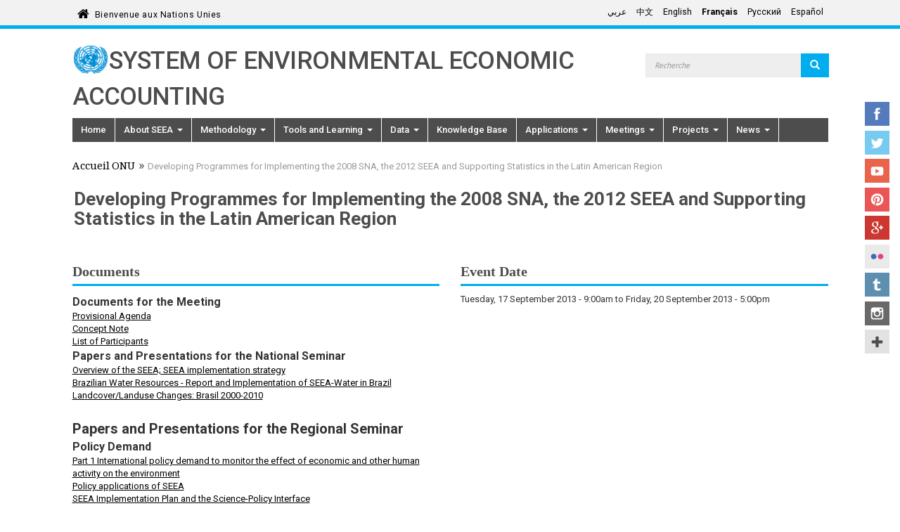

--- FILE ---
content_type: text/html; charset=utf-8
request_url: https://seea.un.org/fr/events/developing-programmes-implementing-2008-sna-2012-seea-and-supporting-statistics-latin-0
body_size: 11488
content:
<!DOCTYPE html>
<html lang="fr" dir="ltr">
<head>
  <meta charset="utf-8">
  <meta name="viewport" content="width=device-width, initial-scale=1.0" />
  <meta http-equiv="X-UA-Compatible" content="IE=edge" />
  <meta http-equiv="Content-Type" content="text/html; charset=utf-8" />
<link rel="shortcut icon" href="https://seea.un.org/profiles/panopoly/themes/unite/favicon.ico" type="image/vnd.microsoft.icon" />
<meta name="generator" content="Drupal 7 (https://www.drupal.org)" />
<link rel="canonical" href="https://seea.un.org/fr/events/developing-programmes-implementing-2008-sna-2012-seea-and-supporting-statistics-latin-0" />
<link rel="shortlink" href="https://seea.un.org/fr/node/869" />
  <title>Developing Programmes for Implementing the 2008 SNA, the 2012 SEEA and Supporting Statistics in the Latin American Region | System of Environmental Economic Accounting</title>
  <link type="text/css" rel="stylesheet" href="https://seea.un.org/sites/seea.un.org/files/css/css_lQaZfjVpwP_oGNqdtWCSpJT1EMqXdMiU84ekLLxQnc4.css" media="all" />
<link type="text/css" rel="stylesheet" href="https://seea.un.org/sites/seea.un.org/files/css/css_ntCz7udh66prM85dlibL5cSl16uR5mFkmPYLsA2b56k.css" media="all" />
<link type="text/css" rel="stylesheet" href="https://seea.un.org/sites/seea.un.org/files/css/css_p_GMKFpBqGWfIQ8dJV8pkJilQ7B_l0RQAkSIKeRZPy0.css" media="all" />
<link type="text/css" rel="stylesheet" href="https://seea.un.org/sites/seea.un.org/files/css/css_aupu_p3xfc3whs7RJ0xzjzkkjCjE8n3sa7FzX1MmP4c.css" media="all" />
<link type="text/css" rel="stylesheet" href="https://fonts.googleapis.com/css?family=Roboto:400,100,100italic,300,300italic,400italic,500,500italic,700,700italic,900,900italic" media="all" />
<link type="text/css" rel="stylesheet" href="https://fonts.googleapis.com/css?family=Roboto+Condensed:400,700" media="all" />
<link type="text/css" rel="stylesheet" href="https://fonts.googleapis.com/css?family=Droid+Sans" media="all" />
<link type="text/css" rel="stylesheet" href="https://fonts.googleapis.com/css?family=Source+Sans+Pro:300,400,600,700" media="all" />
<link type="text/css" rel="stylesheet" href="//maxcdn.bootstrapcdn.com/font-awesome/4.1.0/css/font-awesome.min.css" media="all" />
<link type="text/css" rel="stylesheet" href="https://fonts.googleapis.com/earlyaccess/notonaskharabic.css" media="all" />
<link type="text/css" rel="stylesheet" href="https://fonts.googleapis.com/earlyaccess/droidarabickufi.css" media="all" />
<link type="text/css" rel="stylesheet" href="https://cdn.jsdelivr.net/npm/bootstrap@3.3.5/dist/css/bootstrap.min.css" media="all" />
<link type="text/css" rel="stylesheet" href="https://cdn.jsdelivr.net/npm/@unicorn-fail/drupal-bootstrap-styles@0.0.2/dist/3.3.1/7.x-3.x/drupal-bootstrap.min.css" media="all" />
<link type="text/css" rel="stylesheet" href="https://seea.un.org/sites/seea.un.org/files/css/css_9VBtizjUqtjGoZSBcV11-AAptNw9VNYyiwTslphJdOc.css" media="all" />
<link type="text/css" rel="stylesheet" href="https://seea.un.org/sites/seea.un.org/files/css/css_PxsPpITToy8ZnO0bJDA1TEC6bbFpGTfSWr2ZP8LuFYo.css" media="all" />
  <!-- HTML5 element support for IE6-8 -->
  <!--[if lt IE 9]>
    <script src="//html5shiv.googlecode.com/svn/trunk/html5.js"></script>
  <![endif]-->

	
  <script src="https://seea.un.org/profiles/panopoly/libraries/respondjs/respond.min.js?sy15xn"></script>
<script src="https://seea.un.org/sites/seea.un.org/files/js/js_JE9pq6eEWLckDlN4xJceut6LfFPHXWJ4gPnaBUlptTw.js"></script>
<script>jQuery.migrateMute=true;jQuery.migrateTrace=false;</script>
<script src="https://seea.un.org/sites/seea.un.org/files/js/js_uo6tC2eT96vtrr3am7cfMolhvnkfRp4ZMIUvQHN4k4g.js"></script>
<script src="https://seea.un.org/sites/seea.un.org/files/js/js_Nj7AYbNZJ1WiiHlUH9tHmB8OmpsTJ2_-s4UXgmm0X_Q.js"></script>
<script src="https://cdn.jsdelivr.net/npm/bootstrap@3.3.5/dist/js/bootstrap.min.js"></script>
<script src="https://seea.un.org/sites/seea.un.org/files/js/js__MUo9UEzs1hbVTxyFAjbeR4mAJLFzBLzg4LuNmu5yDo.js"></script>
<script src="https://seea.un.org/sites/seea.un.org/files/js/js_VHdJwYvx5Lyn4UTjeIkt7xRnxLtuSNaV6cU4HyRnuZg.js"></script>
<script src="https://www.googletagmanager.com/gtag/js?id=G-GCQS0GGPS3"></script>
<script>window.dataLayer = window.dataLayer || [];function gtag(){dataLayer.push(arguments)};gtag("js", new Date());gtag("set", "developer_id.dMDhkMT", true);gtag("config", "G-GCQS0GGPS3", {"groups":"default","cookie_domain":".seea.un.org","anonymize_ip":true,"page_path":location.pathname + location.search + location.hash,"link_attribution":true});gtag("config", "G-ZM6T0558N7", {"groups":"default","cookie_domain":".seea.un.org","anonymize_ip":true,"page_path":location.pathname + location.search + location.hash,"link_attribution":true});ga("create", "UA-4803886-1", "auto", "mainTracker");
ga("mainTracker.send", "pageview");</script>
<script src="https://seea.un.org/sites/seea.un.org/files/js/js_C68k2SO3_CB-h0A4qnOpMsiAatsz1JLHdr29AkYhlFY.js"></script>
<script>jQuery.extend(Drupal.settings, {"basePath":"\/","pathPrefix":"fr\/","setHasJsCookie":0,"ajaxPageState":{"theme":"unite","theme_token":"rDP_J_0sqP4VmjsHP6pZNuzLAo7pk3O5aKZGR3NpJbU","js":{"profiles\/panopoly\/modules\/panopoly\/panopoly_widgets\/panopoly-widgets.js":1,"profiles\/panopoly\/modules\/panopoly\/panopoly_widgets\/panopoly-widgets-spotlight.js":1,"":1,"profiles\/panopoly\/themes\/bootstrap\/js\/bootstrap.js":1,"profiles\/panopoly\/libraries\/respondjs\/respond.min.js":1,"profiles\/panopoly\/modules\/contrib\/jquery_update\/replace\/jquery\/2.1\/jquery.min.js":1,"0":1,"profiles\/panopoly\/modules\/contrib\/jquery_update\/replace\/jquery-migrate\/1\/jquery-migrate.min.js":1,"misc\/jquery-extend-3.4.0.js":1,"misc\/jquery-html-prefilter-3.5.0-backport.js":1,"misc\/jquery.once.js":1,"misc\/drupal.js":1,"profiles\/panopoly\/modules\/contrib\/jquery_update\/replace\/ui\/ui\/minified\/jquery.ui.core.min.js":1,"profiles\/panopoly\/modules\/contrib\/jquery_update\/replace\/ui\/ui\/minified\/jquery.ui.widget.min.js":1,"profiles\/panopoly\/modules\/contrib\/jquery_update\/replace\/ui\/ui\/minified\/jquery.ui.tabs.min.js":1,"profiles\/panopoly\/modules\/contrib\/jquery_update\/replace\/ui\/ui\/minified\/jquery.ui.accordion.min.js":1,"misc\/form-single-submit.js":1,"https:\/\/cdn.jsdelivr.net\/npm\/bootstrap@3.3.5\/dist\/js\/bootstrap.min.js":1,"profiles\/panopoly\/modules\/panopoly\/panopoly_images\/panopoly-images.js":1,"profiles\/panopoly\/modules\/contrib\/entityreference\/js\/entityreference.js":1,"profiles\/panopoly\/modules\/panopoly\/panopoly_admin\/panopoly-admin.js":1,"profiles\/panopoly\/modules\/panopoly\/panopoly_magic\/panopoly-magic.js":1,"profiles\/panopoly\/modules\/panopoly\/panopoly_theme\/js\/panopoly-accordion.js":1,"profiles\/panopoly\/modules\/features\/uw_f_unite_web_policy\/js\/uw_f_unite_web_policy.js":1,"profiles\/panopoly\/modules\/contrib\/caption_filter\/js\/caption-filter.js":1,"public:\/\/languages\/fr_sR-s2gPnHyd7L13Gl4S9yfh5USwabhl756NvmU39Fco.js":1,"profiles\/panopoly\/modules\/contrib\/lightbox2\/js\/lightbox.js":1,"profiles\/panopoly\/libraries\/jquery.imagesloaded\/jquery.imagesloaded.min.js":1,"profiles\/panopoly\/modules\/contrib\/google_analytics\/googleanalytics.js":1,"https:\/\/www.googletagmanager.com\/gtag\/js?id=G-GCQS0GGPS3":1,"1":1,"profiles\/panopoly\/themes\/unite\/bootstrap\/bootstrap.min.js":1,"profiles\/panopoly\/themes\/unite\/bootstrap\/respond.min.js":1,"profiles\/panopoly\/themes\/unite\/js\/script.js":1,"profiles\/panopoly\/themes\/unite\/js\/unite_sc.js":1},"css":{"modules\/system\/system.base.css":1,"misc\/ui\/jquery.ui.theme.css":1,"misc\/ui\/jquery.ui.accordion.css":1,"profiles\/panopoly\/modules\/contrib\/calendar\/css\/calendar_multiday.css":1,"modules\/field\/theme\/field.css":1,"modules\/node\/node.css":1,"profiles\/panopoly\/modules\/panopoly\/panopoly_admin\/panopoly-admin.css":1,"profiles\/panopoly\/modules\/panopoly\/panopoly_admin\/panopoly-admin-navbar.css":1,"profiles\/panopoly\/modules\/panopoly\/panopoly_core\/css\/panopoly-dropbutton.css":1,"profiles\/panopoly\/modules\/panopoly\/panopoly_magic\/css\/panopoly-magic.css":1,"profiles\/panopoly\/modules\/panopoly\/panopoly_magic\/css\/panopoly-modal.css":1,"profiles\/panopoly\/modules\/panopoly\/panopoly_theme\/css\/panopoly-featured.css":1,"profiles\/panopoly\/modules\/panopoly\/panopoly_theme\/css\/panopoly-accordian.css":1,"profiles\/panopoly\/modules\/panopoly\/panopoly_theme\/css\/panopoly-layouts.css":1,"profiles\/panopoly\/modules\/panopoly\/panopoly_widgets\/panopoly-widgets.css":1,"profiles\/panopoly\/modules\/panopoly\/panopoly_widgets\/panopoly-widgets-spotlight.css":1,"profiles\/panopoly\/modules\/contrib\/roleassign\/radix_layouts.css":1,"profiles\/panopoly\/modules\/features\/uw_f_settings\/css\/uw_f_settings.css":1,"profiles\/panopoly\/modules\/features\/uw_f_unite_web_policy\/uw_f_unite_web_policy.css":1,"profiles\/panopoly\/modules\/contrib\/views\/css\/views.css":1,"profiles\/panopoly\/modules\/features\/uw_f_document_search\/uw_f_document_search.css":1,"profiles\/panopoly\/modules\/contrib\/caption_filter\/caption-filter.css":1,"profiles\/panopoly\/modules\/contrib\/ckeditor\/css\/ckeditor.css":1,"profiles\/panopoly\/modules\/contrib\/ctools\/css\/ctools.css":1,"profiles\/panopoly\/modules\/contrib\/lightbox2\/css\/lightbox.css":1,"profiles\/panopoly\/modules\/contrib\/panels\/css\/panels.css":1,"profiles\/panopoly\/modules\/contrib\/field_collection\/field_collection.theme.css":1,"profiles\/panopoly\/modules\/contrib\/date\/date_api\/date.css":1,"modules\/locale\/locale.css":1,"https:\/\/fonts.googleapis.com\/css?family=Roboto:400,100,100italic,300,300italic,400italic,500,500italic,700,700italic,900,900italic":1,"https:\/\/fonts.googleapis.com\/css?family=Roboto+Condensed:400,700":1,"https:\/\/fonts.googleapis.com\/css?family=Droid+Sans":1,"https:\/\/fonts.googleapis.com\/css?family=Source+Sans+Pro:300,400,600,700":1,"\/\/maxcdn.bootstrapcdn.com\/font-awesome\/4.1.0\/css\/font-awesome.min.css":1,"https:\/\/fonts.googleapis.com\/earlyaccess\/notonaskharabic.css":1,"https:\/\/fonts.googleapis.com\/earlyaccess\/droidarabickufi.css":1,"https:\/\/cdn.jsdelivr.net\/npm\/bootstrap@3.3.5\/dist\/css\/bootstrap.min.css":1,"https:\/\/cdn.jsdelivr.net\/npm\/@unicorn-fail\/drupal-bootstrap-styles@0.0.2\/dist\/3.3.1\/7.x-3.x\/drupal-bootstrap.min.css":1,"profiles\/panopoly\/themes\/unite\/bootstrap\/bootstrap.min.css":1,"profiles\/panopoly\/themes\/unite\/css\/style.css":1,"profiles\/panopoly\/themes\/unite\/css\/style-rtl.css":1,"profiles\/panopoly\/themes\/unite\/css\/style-sft.css":1,"profiles\/panopoly\/modules\/panopoly\/panopoly_images\/panopoly-images.css":1}},"lightbox2":{"rtl":"0","file_path":"\/(\\w\\w\/)public:\/","default_image":"\/profiles\/panopoly\/modules\/contrib\/lightbox2\/images\/brokenimage.jpg","border_size":10,"font_color":"000","box_color":"fff","top_position":"","overlay_opacity":"0.8","overlay_color":"000","disable_close_click":true,"resize_sequence":0,"resize_speed":400,"fade_in_speed":400,"slide_down_speed":600,"use_alt_layout":false,"disable_resize":false,"disable_zoom":false,"force_show_nav":false,"show_caption":true,"loop_items":false,"node_link_text":"View Image Details","node_link_target":false,"image_count":"Image !current of !total","video_count":"Video !current of !total","page_count":"Page !current of !total","lite_press_x_close":"press \u003Ca href=\u0022#\u0022 onclick=\u0022hideLightbox(); return FALSE;\u0022\u003E\u003Ckbd\u003Ex\u003C\/kbd\u003E\u003C\/a\u003E to close","download_link_text":"","enable_login":false,"enable_contact":false,"keys_close":"c x 27","keys_previous":"p 37","keys_next":"n 39","keys_zoom":"z","keys_play_pause":"32","display_image_size":"original","image_node_sizes":"()","trigger_lightbox_classes":"","trigger_lightbox_group_classes":"","trigger_slideshow_classes":"","trigger_lightframe_classes":"","trigger_lightframe_group_classes":"","custom_class_handler":0,"custom_trigger_classes":"","disable_for_gallery_lists":true,"disable_for_acidfree_gallery_lists":true,"enable_acidfree_videos":true,"slideshow_interval":5000,"slideshow_automatic_start":true,"slideshow_automatic_exit":true,"show_play_pause":true,"pause_on_next_click":false,"pause_on_previous_click":true,"loop_slides":false,"iframe_width":600,"iframe_height":400,"iframe_border":1,"enable_video":false,"useragent":"Mozilla\/5.0 (Macintosh; Intel Mac OS X 10_15_7) AppleWebKit\/537.36 (KHTML, like Gecko) Chrome\/131.0.0.0 Safari\/537.36; ClaudeBot\/1.0; +claudebot@anthropic.com)"},"CToolsModal":{"modalSize":{"type":"scale","width":".9","height":".9","addWidth":0,"addHeight":0,"contentRight":25,"contentBottom":75},"modalOptions":{"opacity":".55","background-color":"#FFF"},"animationSpeed":"fast","modalTheme":"CToolsModalDialog","throbberTheme":"CToolsModalThrobber"},"panopoly_magic":{"pane_add_preview_mode":"automatic"},"googleanalytics":{"account":["G-GCQS0GGPS3","G-ZM6T0558N7"],"trackOutbound":1,"trackMailto":1,"trackDownload":1,"trackDownloadExtensions":"7z|aac|arc|arj|asf|asx|avi|bin|csv|doc(x|m)?|dot(x|m)?|exe|flv|gif|gz|gzip|hqx|jar|jpe?g|js|mp(2|3|4|e?g)|mov(ie)?|msi|msp|pdf|phps|png|ppt(x|m)?|pot(x|m)?|pps(x|m)?|ppam|sld(x|m)?|thmx|qtm?|ra(m|r)?|sea|sit|tar|tgz|torrent|txt|wav|wma|wmv|wpd|xls(x|m|b)?|xlt(x|m)|xlam|xml|z|zip","trackDomainMode":1,"trackUrlFragments":1},"urlIsAjaxTrusted":{"\/fr\/events\/developing-programmes-implementing-2008-sna-2012-seea-and-supporting-statistics-latin-0":true},"bootstrap":{"anchorsFix":1,"anchorsSmoothScrolling":1,"formHasError":1,"popoverEnabled":1,"popoverOptions":{"animation":1,"html":0,"placement":"right","selector":"","trigger":"click","triggerAutoclose":1,"title":"","content":"","delay":0,"container":"body"},"tooltipEnabled":1,"tooltipOptions":{"animation":1,"html":0,"placement":"auto left","selector":"","trigger":"hover focus","delay":0,"container":"body"}}});</script>
</head>
<body class="html not-front not-logged-in no-sidebars page-node page-node- page-node-869 node-type-event region-content i18n-fr" >
  <div id="skip-link">
    <a href="#main-content" class="element-invisible element-focusable">Skip to main content</a>
  </div>
    


<div class="un-top">
    <div class="header-container container">
        <div class="welcome">
      <span class="welcome-top pull-left">
        <a href="http://www.un.org/fr" class="navbar-brand un-brandbar-welcome-lr">Bienvenue aux Nations Unies</a>
      </span>
        </div>


        <div class="language-switcher un-no-padding un-sm-padding ">

                        <button type="button" class="navbar-toggle collapsed" data-toggle="collapse" data-target="#language-switcher"> <span class="sr-only">Toggle navigation</span> <span class="icon-bar blue-icon-bar"></span> <span class="icon-bar blue-icon-bar"></span> <span class="icon-bar blue-icon-bar"></span> </button>
              <div class="language-title visible-xs-inline"><a href="javascript:void(0)" data-toggle="collapse" data-target="#language-switcher">Langue：</a></div>
          

            <div class="navbar-collapse collapse un-collapsed-language-bar un-no-padding un-sm-padding" id="language-switcher">
                <div role="navigation">
                                      <ul class="language-switcher-locale-url"><li class="ar first"><a href="/ar/events/developing-programmes-implementing-2008-sna-2012-seea-and-supporting-statistics-latin-0" class="language-link" xml:lang="ar" lang="ar">عربي</a></li>
<li class="zh-hans"><a href="/zh/events/developing-programmes-implementing-2008-sna-2012-seea-and-supporting-statistics-latin-0" class="language-link" xml:lang="zh-hans" lang="zh-hans">中文</a></li>
<li class="en"><a href="/events/developing-programmes-implementing-2008-sna-2012-seea-and-supporting-statistics-latin-0" class="language-link" xml:lang="en" lang="en">English</a></li>
<li class="fr active"><a href="/fr/events/developing-programmes-implementing-2008-sna-2012-seea-and-supporting-statistics-latin-0" class="language-link active" xml:lang="fr" lang="fr">Français</a></li>
<li class="ru"><a href="/ru/events/developing-programmes-implementing-2008-sna-2012-seea-and-supporting-statistics-latin-0" class="language-link" xml:lang="ru" lang="ru">Русский</a></li>
<li class="es last"><a href="/es/events/developing-programmes-implementing-2008-sna-2012-seea-and-supporting-statistics-latin-0" class="language-link" xml:lang="es" lang="es">Español</a></li>
</ul>                                  </div>
            </div>
        </div>


    </div>
</div>
</div>

</div> <!-- container -->


</div>  <!-- un-top -->

<header id="navbar" class="navbar container navbar-default">
    <div class="container">

        <div class="navbar-header">


            <div id="site-banner" class="container">
                <div class="row">

                  
                  
                      <div class="col-xs-8 col-md-9 un-no-padding un-sm-padding">
                                              <a href="/fr"><img class="img-responsive un-banner-logo pull-left" src="https://seea.un.org/profiles/panopoly/themes/unite/un-logo.png" alt="Accueil ONU" title="Accueil ONU"></a>
                                                                                            <div class="site-title-container">
                     <a class="site-title" href="/fr" title="Accueil">System of Environmental Economic Accounting</a><p class="lead site-slogan"> </p>
    


        </div>

                          </div>
                    

                      <div class="search-form col-xs-4 col-md-3 pull-right un-no-padding un-sm-padding flip">
                          <div class="region region-header">
    <section id="block-search-form" class="block block-search clearfix">

      
  <form class="form-search content-search" action="/fr/events/developing-programmes-implementing-2008-sna-2012-seea-and-supporting-statistics-latin-0" method="post" id="search-block-form" accept-charset="UTF-8"><div><div>
      <h2 class="element-invisible">Search form</h2>
    <div class="input-group"><input title="Enter the terms you wish to search for." placeholder="Recherche" class="form-control form-text" type="text" id="edit-search-block-form--2" name="search_block_form" value="" size="15" maxlength="128" /><span class="input-group-btn"><button type="submit" class="btn btn-primary"><span class="icon glyphicon glyphicon-search" aria-hidden="true"></span>
</button></span></div><div class="form-actions form-wrapper form-group" id="edit-actions"><button class="element-invisible btn btn-primary form-submit" type="submit" id="edit-submit" name="op" value="Search">Search</button>
</div><input type="hidden" name="form_build_id" value="form-TKVehIGHVUtRnwkICXxSkym5-tlbPsGsNXPpVc0BsT8" />
<input type="hidden" name="form_id" value="search_block_form" />
</div>
</div></form>
</section>
  </div>
                      </div>

                  
                </div>

            </div>
                        <button type="button" class="navbar-toggle pull-left" data-toggle="collapse" data-target="#navbar-collapse">
                  <span class="sr-only">Toggle navigation</span>
                  <span class="icon-bar"></span>
                  <span class="icon-bar"></span>
                  <span class="icon-bar"></span>
              </button>
                                  <div class="navbar-collapse collapse" id="navbar-collapse">
                  <nav class="navigation">
                                          <ul class="menu nav navbar-nav"><li class="first leaf"><a href="/fr/node/1">Home</a></li>
<li class="expanded dropdown"><a href="/fr/content/about-seea" class="dropdown-toggle">About SEEA <span class="caret"></span></a><ul class="dropdown-menu"><li class="first leaf"><a href="/fr/content/frequently-asked-questions">Frequently Asked Questions</a></li>
<li class="leaf"><a href="/fr/content/global-assessment-environmental-economic-accounting">SEEA Around the World</a></li>
<li class="leaf"><a href="/fr/content/seea-and-global-policy">The SEEA and Global Policy</a></li>
<li class="expanded dropdown-submenu"><a href="/fr/content/unceea-and-london-group" class="dropdown-toggle">UNCEEA and the London Group</a><ul class="dropdown-menu"><li class="first leaf"><a href="/fr/content/un-committee-experts-environmental-economic-accounting-unceea">UNCEEA</a></li>
<li class="last leaf"><a href="/fr/content/london-group-environmental-accounting">London Group</a></li>
</ul></li>
<li class="leaf"><a href="/fr/content/jobs">Jobs</a></li>
<li class="last leaf"><a href="/fr/content/contact-us">Contact Us</a></li>
</ul></li>
<li class="expanded dropdown"><a href="/fr/content/methodology" class="dropdown-toggle">Methodology <span class="caret"></span></a><ul class="dropdown-menu"><li class="first leaf"><a href="/fr/content/seea-central-framework">Central Framework</a></li>
<li class="leaf"><a href="/fr/ecosystem-accounting">Ecosystem Accounting</a></li>
<li class="leaf"><a href="/fr/applications-extensions">Applications and Extensions</a></li>
<li class="leaf"><a href="/fr/node/132">Agriculture, Forestry and Fisheries</a></li>
<li class="leaf"><a href="/fr/seea-energy" title="">Energy</a></li>
<li class="leaf"><a href="/fr/content/seea-water">Water</a></li>
<li class="last expanded dropdown-submenu"><a href="/fr/content/thematic-areas-0" title="" class="dropdown-toggle">Other Accounts</a><ul class="dropdown-menu"><li class="first leaf"><a href="/fr/node/120">Air Emissions Accounts</a></li>
<li class="leaf"><a href="/fr/node/141">Environmental Activity Accounts</a></li>
<li class="leaf"><a href="/fr/node/129">Land Accounts</a></li>
<li class="last leaf"><a href="/fr/node/109">Material Flow Accounts</a></li>
</ul></li>
</ul></li>
<li class="expanded dropdown"><a href="/fr/content/tools-and-e-learning" class="dropdown-toggle">Tools and Learning <span class="caret"></span></a><ul class="dropdown-menu"><li class="first leaf"><a href="/fr/content/seea-e-learning-resources">E-learning Resources</a></li>
<li class="leaf"><a href="/fr/content/africa-community-practice">Africa Community of Practice</a></li>
<li class="last leaf"><a href="/fr/content/towards-institutionalization-seea-implementation-guide">Towards the Institutionalization of the SEEA: Implementation Guide</a></li>
</ul></li>
<li class="expanded dropdown"><a href="/fr/content/data" class="dropdown-toggle">Data <span class="caret"></span></a><ul class="dropdown-menu"><li class="first leaf"><a href="https://seea.un.org/Data/Global%20data%20collection" title="">Global Data Collection</a></li>
<li class="last leaf"><a href="https://seea.un.org/content/aries-for-seea" title="">ARIES for SEEA</a></li>
</ul></li>
<li class="leaf"><a href="/fr/content/knowledge-base" title="Knowledge Base">Knowledge Base</a></li>
<li class="expanded dropdown"><a href="/fr/content/applications-seea" class="dropdown-toggle">Applications <span class="caret"></span></a><ul class="dropdown-menu"><li class="first leaf"><a href="/fr/content/biodiversity">Biodiversity</a></li>
<li class="leaf"><a href="/fr/content/climate-change">Climate Change</a></li>
<li class="leaf"><a href="/fr/content/sustainable-development-goals">Sustainable Development Goals</a></li>
<li class="last leaf"><a href="https://seea.un.org/content/business-accounting-0" title="">Business Accounting</a></li>
</ul></li>
<li class="expanded dropdown"><a href="/fr/unsd-events-listing" title="" class="dropdown-toggle">Meetings <span class="caret"></span></a><ul class="dropdown-menu"><li class="first leaf"><a href="/fr/events-listing" title="">SEEA-related meetings</a></li>
<li class="last leaf"><a href="/fr/content/webinar-series-uses-seea-policy">Webinar Series: Uses of the SEEA for Policy</a></li>
</ul></li>
<li class="expanded dropdown"><a href="/fr/content/projects" class="dropdown-toggle">Projects <span class="caret"></span></a><ul class="dropdown-menu"><li class="first leaf"><a href="/fr/content/seea-related-indicators-global-biodiversity-framework">SEEA-related Indicators for the Global Biodiversity Framework</a></li>
<li class="leaf"><a href="/fr/https%3A//seea.un.org/content/anca">ANCA</a></li>
<li class="last leaf"><a href="https://seea.un.org/content/enhanca-enhance-natural-capital-accounting-policy-uptake-and-relevance" title="">Enhance NCA Uptake</a></li>
</ul></li>
<li class="last expanded dropdown"><a href="/fr/content/latest-news" class="dropdown-toggle">News <span class="caret"></span></a><ul class="dropdown-menu"><li class="first leaf"><a href="/fr/content/seea-news-and-notes-archive">Newsletter</a></li>
<li class="last leaf"><a href="/fr/content/ecosystem-accounting-news">Ecosystem Accounting in the News</a></li>
</ul></li>
</ul>                                                                              </nav>
              </div>
                  </div>
</header>


<div class="main-container container">
    <div class="row">

      
        
      


        <section class="col-sm-12">
                    <ol class=breadcrumb><li><a href="/fr">Accueil ONU</a></li><li>Developing Programmes for Implementing the 2008 SNA, the 2012 SEEA and Supporting Statistics in the Latin American Region</li></ol>            <a id="main-content"></a>
                                            <h1 class="page-header">Developing Programmes for Implementing the 2008 SNA, the 2012 SEEA and Supporting Statistics in the Latin American Region</h1>
                                                                                              <div class="region region-content">
    <section id="block-system-main" class="block block-system clearfix">

      
  
<div class="panel-display sutro clearfix radix-sutro" >

  <div class="container-fluid">
    <div class="row">
      <div class="col-md-12 radix-layouts-header panel-panel">
        <div class="panel-panel-inner">
                  </div>
      </div>
    </div>
    
    <div class="row">
      <div class="col-md-6 radix-layouts-column1 panel-panel">
        <div class="panel-panel-inner">
          <div class="panel-pane pane-entity-field pane-node-field-document-uploads-section"  >
  
        <h2 class="pane-title">
      Documents    </h2>
    
  
  <div class="pane-content">
    <div class="field-collection-container clearfix"><div class="field field-name-field-document-uploads-section field-type-field-collection field-label-hidden"><div class="field-items"><div class="field-item even"><div class="field-collection-view clearfix view-mode-full"><div >
  <div class="content">
    <div class="field-collection-container clearfix"><div class="field field-name-field-sub-section field-type-field-collection field-label-hidden"><div class="field-items"><div class="field-item even"><div class="field-collection-view clearfix view-mode-full"><div >
  <div class="content">
    <div class="field field-name-field-sub-section-title field-type-text field-label-hidden"><div class="field-items"><div class="field-item even">Documents for the Meeting</div></div></div><div class="field field-name-field-document-upload field-type-file field-label-hidden"><div class="field-items"><div class="field-item even"><span class="file"><img class="file-icon" alt="PDF icon" title="application/pdf" src="/modules/file/icons/application-pdf.png" /> <a href="https://seea.un.org/sites/seea.un.org/files/1_40.pdf" type="application/pdf; length=23170">Provisional Agenda</a></span></div><div class="field-item odd"><span class="file"><img class="file-icon" alt="PDF icon" title="application/pdf" src="/modules/file/icons/application-pdf.png" /> <a href="https://seea.un.org/sites/seea.un.org/files/2_38.pdf" type="application/pdf; length=20941">Concept Note</a></span></div><div class="field-item even"><span class="file"><img class="file-icon" alt="PDF icon" title="application/pdf" src="/modules/file/icons/application-pdf.png" /> <a href="https://seea.un.org/sites/seea.un.org/files/3_30.pdf" type="application/pdf; length=27445">List of Participants</a></span></div></div></div>  </div>
</div>
</div></div><div class="field-item odd"><div class="field-collection-view clearfix view-mode-full field-collection-view-final"><div >
  <div class="content">
    <div class="field field-name-field-sub-section-title field-type-text field-label-hidden"><div class="field-items"><div class="field-item even">Papers and Presentations for the National Seminar</div></div></div><div class="field field-name-field-document-upload field-type-file field-label-hidden"><div class="field-items"><div class="field-item even"><span class="file"><img class="file-icon" alt="PDF icon" title="application/pdf" src="/modules/file/icons/application-pdf.png" /> <a href="https://seea.un.org/sites/seea.un.org/files/1_41.pdf" type="application/pdf; length=994705">Overview of the SEEA; SEEA implementation strategy</a></span></div><div class="field-item odd"><span class="file"><img class="file-icon" alt="PDF icon" title="application/pdf" src="/modules/file/icons/application-pdf.png" /> <a href="https://seea.un.org/sites/seea.un.org/files/2_39.pdf" type="application/pdf; length=4980141">Brazilian Water Resources - Report and Implementation of SEEA-Water in Brazil</a></span></div><div class="field-item even"><span class="file"><img class="file-icon" alt="PDF icon" title="application/pdf" src="/modules/file/icons/application-pdf.png" /> <a href="https://seea.un.org/sites/seea.un.org/files/3_31.pdf" type="application/pdf; length=1805015">Landcover/Landuse Changes: Brasil 2000-2010</a></span></div></div></div>  </div>
</div>
</div></div></div></div></div>  </div>
</div>
</div></div><div class="field-item odd"><div class="field-collection-view clearfix view-mode-full"><div >
  <div class="content">
    <div class="field field-name-field-section field-type-text field-label-hidden"><div class="field-items"><div class="field-item even">Papers and Presentations for the Regional Seminar</div></div></div><div class="field-collection-container clearfix"><div class="field field-name-field-sub-section field-type-field-collection field-label-hidden"><div class="field-items"><div class="field-item even"><div class="field-collection-view clearfix view-mode-full"><div >
  <div class="content">
    <div class="field field-name-field-sub-section-title field-type-text field-label-hidden"><div class="field-items"><div class="field-item even">Policy Demand</div></div></div><div class="field field-name-field-document-upload field-type-file field-label-hidden"><div class="field-items"><div class="field-item even"><span class="file"><img class="file-icon" alt="PDF icon" title="application/pdf" src="/modules/file/icons/application-pdf.png" /> <a href="https://seea.un.org/sites/seea.un.org/files/1_42.pdf" type="application/pdf; length=1158555">Part 1 International policy demand to monitor the effect of economic and other human activity on the environment</a></span></div><div class="field-item odd"><span class="file"><img class="file-icon" alt="PDF icon" title="application/pdf" src="/modules/file/icons/application-pdf.png" /> <a href="https://seea.un.org/sites/seea.un.org/files/2_40.pdf" type="application/pdf; length=3864495">Policy applications of SEEA</a></span></div><div class="field-item even"><span class="file"><img class="file-icon" alt="PDF icon" title="application/pdf" src="/modules/file/icons/application-pdf.png" /> <a href="https://seea.un.org/sites/seea.un.org/files/3_32.pdf" type="application/pdf; length=1761764">SEEA Implementation Plan and the Science-Policy Interface</a></span></div><div class="field-item odd"><span class="file"><img class="file-icon" alt="PDF icon" title="application/pdf" src="/modules/file/icons/application-pdf.png" /> <a href="https://seea.un.org/sites/seea.un.org/files/4_27.pdf" type="application/pdf; length=993107">Part 2  Desarrollo sostenible en América Latina y el Caribe</a></span></div><div class="field-item even"><span class="file"><img class="file-icon" alt="PDF icon" title="application/pdf" src="/modules/file/icons/application-pdf.png" /> <a href="https://seea.un.org/sites/seea.un.org/files/5_25.pdf" type="application/pdf; length=1684112">Part 3  Sistema de Contas Econômicas Ambientais: Avanços e Desafios no Brasil</a></span></div><div class="field-item odd"><span class="file"><img class="file-icon" alt="PDF icon" title="application/pdf" src="/modules/file/icons/application-pdf.png" /> <a href="https://seea.un.org/sites/seea.un.org/files/6_19.pdf" type="application/pdf; length=647719">Implicaciones del Sistema de Cuentas Ambientales Económicas (SEEA 2012) - Costa Rica</a></span></div><div class="field-item even"><span class="file"><img class="file-icon" alt="PDF icon" title="application/pdf" src="/modules/file/icons/application-pdf.png" /> <a href="https://seea.un.org/sites/seea.un.org/files/7_17.pdf" type="application/pdf; length=2435453">Prosperidad para todos - Colombia</a></span></div><div class="field-item odd"><span class="file"><img class="file-icon" alt="PDF icon" title="application/pdf" src="/modules/file/icons/application-pdf.png" /> <a href="https://seea.un.org/sites/seea.un.org/files/8_13.pdf" type="application/pdf; length=3130310">Sistema de contabilidad ambiental y economica de Guatemala</a></span></div><div class="field-item even"><span class="file"><img class="file-icon" alt="PDF icon" title="application/pdf" src="/modules/file/icons/application-pdf.png" /> <a href="https://seea.un.org/sites/seea.un.org/files/9_11.pdf" type="application/pdf; length=751778">Las Cuentas Nacionales Ambientales Perú</a></span></div></div></div>  </div>
</div>
</div></div><div class="field-item odd"><div class="field-collection-view clearfix view-mode-full"><div >
  <div class="content">
    <div class="field field-name-field-sub-section-title field-type-text field-label-hidden"><div class="field-items"><div class="field-item even">SEEA Central Framework/ Core Tables</div></div></div><div class="field field-name-field-document-upload field-type-file field-label-hidden"><div class="field-items"><div class="field-item even"><span class="file"><img class="file-icon" alt="PDF icon" title="application/pdf" src="/modules/file/icons/application-pdf.png" /> <a href="https://seea.un.org/sites/seea.un.org/files/1_43.pdf" type="application/pdf; length=674721">Overview of the SEEA; SEEA tables and accounts</a></span></div><div class="field-item odd"><span class="file"><img class="file-icon" alt="PDF icon" title="application/pdf" src="/modules/file/icons/application-pdf.png" /> <a href="https://seea.un.org/sites/seea.un.org/files/2_41.pdf" type="application/pdf; length=344814">Core tables for water</a></span></div><div class="field-item even"><span class="file"><img class="file-icon" alt="PDF icon" title="application/pdf" src="/modules/file/icons/application-pdf.png" /> <a href="https://seea.un.org/sites/seea.un.org/files/3_33.pdf" type="application/pdf; length=37795">Proposed Core Tables for Water</a></span></div><div class="field-item odd"><span class="file"><img class="file-icon" alt="PDF icon" title="application/pdf" src="/modules/file/icons/application-pdf.png" /> <a href="https://seea.un.org/sites/seea.un.org/files/4_28.pdf" type="application/pdf; length=2622084">Brazilian Water Resources - Report and Implementation of SEEA-Water in Brazil</a></span></div><div class="field-item even"><span class="file"><img class="file-icon" alt="PDF icon" title="application/pdf" src="/modules/file/icons/application-pdf.png" /> <a href="https://seea.un.org/sites/seea.un.org/files/5_26.pdf" type="application/pdf; length=1851293">Colombia en la implementación del SCAE</a></span></div><div class="field-item odd"><span class="file"><img class="file-icon" alt="PDF icon" title="application/pdf" src="/modules/file/icons/application-pdf.png" /> <a href="https://seea.un.org/sites/seea.un.org/files/6_20.pdf" type="application/pdf; length=689682">The System of Environmental-Economic Accounting for Energy (SEEA-Energy)</a></span></div><div class="field-item even"><span class="file"><img class="file-icon" alt="PDF icon" title="application/pdf" src="/modules/file/icons/application-pdf.png" /> <a href="https://seea.un.org/sites/seea.un.org/files/7_18.pdf" type="application/pdf; length=893639">Overview of the Canadian Energy Flow Account</a></span></div><div class="field-item odd"><span class="file"><img class="file-icon" alt="PDF icon" title="application/pdf" src="/modules/file/icons/application-pdf.png" /> <a href="https://seea.un.org/sites/seea.un.org/files/8_14.pdf" type="application/pdf; length=1695909">Cuentas Nacionales del Perú</a></span></div><div class="field-item even"><span class="file"><img class="file-icon" alt="PDF icon" title="application/pdf" src="/modules/file/icons/application-pdf.png" /> <a href="https://seea.un.org/sites/seea.un.org/files/9_12.pdf" type="application/pdf; length=1532970">Proyecto Sistema de Contabilidad Ambiental Nacional - Ecuador</a></span></div><div class="field-item odd"><span class="file"><img class="file-icon" alt="PDF icon" title="application/pdf" src="/modules/file/icons/application-pdf.png" /> <a href="https://seea.un.org/sites/seea.un.org/files/10_11.pdf" type="application/pdf; length=686053">Cuentas Ambientales Perspectivas en Costa Rica</a></span></div></div></div>  </div>
</div>
</div></div><div class="field-item even"><div class="field-collection-view clearfix view-mode-full"><div >
  <div class="content">
    <div class="field field-name-field-sub-section-title field-type-text field-label-hidden"><div class="field-items"><div class="field-item even">Global/ Regional Initiatives</div></div></div><div class="field field-name-field-document-upload field-type-file field-label-hidden"><div class="field-items"><div class="field-item even"><span class="file"><img class="file-icon" alt="PDF icon" title="application/pdf" src="/modules/file/icons/application-pdf.png" /> <a href="https://seea.un.org/sites/seea.un.org/files/1_44.pdf" type="application/pdf; length=575883">Global Implementation Strategy for SEEA</a></span></div><div class="field-item odd"><span class="file"><img class="file-icon" alt="PDF icon" title="application/pdf" src="/modules/file/icons/application-pdf.png" /> <a href="https://seea.un.org/sites/seea.un.org/files/2_42.pdf" type="application/pdf; length=1039840">Estrategia de implementación del Sistema de Cuentas Ambientales Económicas 2012 en América Latina</a></span></div></div></div>  </div>
</div>
</div></div><div class="field-item odd"><div class="field-collection-view clearfix view-mode-full field-collection-view-final"><div >
  <div class="content">
    <div class="field field-name-field-sub-section-title field-type-text field-label-hidden"><div class="field-items"><div class="field-item even">Self Assessment</div></div></div><div class="field field-name-field-document-upload field-type-file field-label-hidden"><div class="field-items"><div class="field-item even"><span class="file"><img class="file-icon" alt="PDF icon" title="application/pdf" src="/modules/file/icons/application-pdf.png" /> <a href="https://seea.un.org/sites/seea.un.org/files/1_45.pdf" type="application/pdf; length=345207">Initial statement of strategy for implementation of SEEA Central Framework</a></span></div><div class="field-item odd"><span class="file"><img class="file-icon" alt="PDF icon" title="application/pdf" src="/modules/file/icons/application-pdf.png" /> <a href="https://seea.un.org/sites/seea.un.org/files/2_43.pdf" type="application/pdf; length=33418">Initial strategy for the implementation of the SEEA Central Framework and supporting statistics, 2013</a></span></div></div></div>  </div>
</div>
</div></div></div></div></div>  </div>
</div>
</div></div><div class="field-item even"><div class="field-collection-view clearfix view-mode-full"><div >
  <div class="content">
    <div class="field-collection-container clearfix"><div class="field field-name-field-sub-section field-type-field-collection field-label-hidden"><div class="field-items"><div class="field-item even"><div class="field-collection-view clearfix view-mode-full field-collection-view-final"><div >
  <div class="content">
    <div class="field field-name-field-sub-section-title field-type-text field-label-hidden"><div class="field-items"><div class="field-item even">Background Documents</div></div></div><div class="field field-name-field-document-upload field-type-file field-label-hidden"><div class="field-items"><div class="field-item even"><span class="file"><img class="file-icon" alt="PDF icon" title="application/pdf" src="/modules/file/icons/application-pdf.png" /> <a href="https://seea.un.org/sites/seea.un.org/files/1_46.pdf" type="application/pdf; length=4508256"> SEEA Central Framework </a></span></div><div class="field-item odd"><span class="file"><img class="file-icon" alt="PDF icon" title="application/pdf" src="/modules/file/icons/application-pdf.png" /> <a href="https://seea.un.org/sites/seea.un.org/files/2_44.pdf" type="application/pdf; length=336738">Draft SEEA Implementation Guide</a></span></div><div class="field-item even"><span class="file"><img class="file-icon" alt="PDF icon" title="application/pdf" src="/modules/file/icons/application-pdf.png" /> <a href="https://seea.un.org/sites/seea.un.org/files/3_34.pdf" type="application/pdf; length=90706">Draft Diagnostic Tool for Implementation of the SEEA - Spanish version</a></span></div><div class="field-item odd"><span class="file"><img class="file-icon" alt="PDF icon" title="application/pdf" src="/modules/file/icons/application-pdf.png" /> <a href="https://seea.un.org/sites/seea.un.org/files/4_29.pdf" type="application/pdf; length=1284790">Draft Regional SEEA Implementation Strategy - Spanish version</a></span></div><div class="field-item even"><span class="file"><img class="file-icon" alt="PDF icon" title="application/pdf" src="/modules/file/icons/application-pdf.png" /> <a href="https://seea.un.org/sites/seea.un.org/files/5_27.pdf" type="application/pdf; length=453963">Draft SEEA Technical Note - Land Accounting</a></span></div><div class="field-item odd"><span class="file"><img class="file-icon" alt="PDF icon" title="application/pdf" src="/modules/file/icons/application-pdf.png" /> <a href="https://seea.un.org/sites/seea.un.org/files/6_21.pdf" type="application/pdf; length=154744">Draft SEEA Technical Note - Water Accounting</a></span></div><div class="field-item even"><span class="file"><img class="file-icon" alt="PDF icon" title="application/pdf" src="/modules/file/icons/application-pdf.png" /> <a href="https://seea.un.org/sites/seea.un.org/files/7_19.pdf" type="application/pdf; length=260843">Implementation Strategy for the SEEA</a></span></div><div class="field-item odd"><span class="file"><img class="file-icon" alt="PDF icon" title="application/pdf" src="/modules/file/icons/application-pdf.png" /> <a href="https://seea.un.org/sites/seea.un.org/files/8_15.pdf" type="application/pdf; length=1778681">SEEA Briefing Note - Measuring Framework in Support of Sustainable Development and Green Economy Policy</a></span></div><div class="field-item even"><span class="file"><img class="file-icon" alt="PDF icon" title="application/pdf" src="/modules/file/icons/application-pdf.png" /> <a href="https://seea.un.org/sites/seea.un.org/files/9_13.pdf" type="application/pdf; length=1947732">SEEA Experimental Ecosystem Accounting</a></span></div><div class="field-item odd"><span class="file"><img class="file-icon" alt="PDF icon" title="application/pdf" src="/modules/file/icons/application-pdf.png" /> <a href="https://seea.un.org/sites/seea.un.org/files/10_12.pdf" type="application/pdf; length=1167666">SEEA Applications and Extensions</a></span></div><div class="field-item even"><span class="file"><img class="file-icon" alt="PDF icon" title="application/pdf" src="/modules/file/icons/application-pdf.png" /> <a href="https://seea.un.org/sites/seea.un.org/files/11_6.pdf" type="application/pdf; length=3428037">SEEA Experimental Ecosystem Accounting Briefing Note</a></span></div><div class="field-item odd"><span class="file"><img class="file-icon" alt="PDF icon" title="application/pdf" src="/modules/file/icons/application-pdf.png" /> <a href="https://seea.un.org/sites/seea.un.org/files/12_4.pdf" type="application/pdf; length=2930778">SEEA - Water Briefing Note - Monitoring Framework for Water</a></span></div></div></div>  </div>
</div>
</div></div></div></div></div>  </div>
</div>
</div></div><div class="field-item odd"><div class="field-collection-view clearfix view-mode-full field-collection-view-final"><div >
  <div class="content">
    <div class="field-collection-container clearfix"><div class="field field-name-field-sub-section field-type-field-collection field-label-hidden"><div class="field-items"><div class="field-item even"><div class="field-collection-view clearfix view-mode-full field-collection-view-final"><div >
  <div class="content">
    <div class="field field-name-field-sub-section-title field-type-text field-label-hidden"><div class="field-items"><div class="field-item even">Country Factsheets</div></div></div><div class="field field-name-field-document-upload field-type-file field-label-hidden"><div class="field-items"><div class="field-item even"><span class="file"><img class="file-icon" alt="PDF icon" title="application/pdf" src="/modules/file/icons/application-pdf.png" /> <a href="https://seea.un.org/sites/seea.un.org/files/brazil_1.pdf" type="application/pdf; length=131538">Brazil</a></span></div><div class="field-item odd"><span class="file"><img class="file-icon" alt="PDF icon" title="application/pdf" src="/modules/file/icons/application-pdf.png" /> <a href="https://seea.un.org/sites/seea.un.org/files/chile_0.pdf" type="application/pdf; length=125022">Chile</a></span></div><div class="field-item even"><span class="file"><img class="file-icon" alt="PDF icon" title="application/pdf" src="/modules/file/icons/application-pdf.png" /> <a href="https://seea.un.org/sites/seea.un.org/files/colombia_0.pdf" type="application/pdf; length=126370">Colombia</a></span></div><div class="field-item odd"><span class="file"><img class="file-icon" alt="PDF icon" title="application/pdf" src="/modules/file/icons/application-pdf.png" /> <a href="https://seea.un.org/sites/seea.un.org/files/costa_rica_0.pdf" type="application/pdf; length=166302">Costa Rica</a></span></div><div class="field-item even"><span class="file"><img class="file-icon" alt="PDF icon" title="application/pdf" src="/modules/file/icons/application-pdf.png" /> <a href="https://seea.un.org/sites/seea.un.org/files/ecuador.pdf" type="application/pdf; length=163008">Ecuador</a></span></div><div class="field-item odd"><span class="file"><img class="file-icon" alt="PDF icon" title="application/pdf" src="/modules/file/icons/application-pdf.png" /> <a href="https://seea.un.org/sites/seea.un.org/files/guatemala.pdf" type="application/pdf; length=131502">Guatemala</a></span></div><div class="field-item even"><span class="file"><img class="file-icon" alt="PDF icon" title="application/pdf" src="/modules/file/icons/application-pdf.png" /> <a href="https://seea.un.org/sites/seea.un.org/files/jamaica.pdf" type="application/pdf; length=19463">Jamaica</a></span></div><div class="field-item odd"><span class="file"><img class="file-icon" alt="PDF icon" title="application/pdf" src="/modules/file/icons/application-pdf.png" /> <a href="https://seea.un.org/sites/seea.un.org/files/mexico_0.pdf" type="application/pdf; length=132849">Mexico</a></span></div><div class="field-item even"><span class="file"><img class="file-icon" alt="PDF icon" title="application/pdf" src="/modules/file/icons/application-pdf.png" /> <a href="https://seea.un.org/sites/seea.un.org/files/peru_0.pdf" type="application/pdf; length=129790">Peru</a></span></div><div class="field-item odd"><span class="file"><img class="file-icon" alt="PDF icon" title="application/pdf" src="/modules/file/icons/application-pdf.png" /> <a href="https://seea.un.org/sites/seea.un.org/files/uruguay.pdf" type="application/pdf; length=125650">Uruguay</a></span></div><div class="field-item even"><span class="file"><img class="file-icon" alt="PDF icon" title="application/pdf" src="/modules/file/icons/application-pdf.png" /> <a href="https://seea.un.org/sites/seea.un.org/files/venezuela.pdf" type="application/pdf; length=130927">Venezuela</a></span></div></div></div>  </div>
</div>
</div></div></div></div></div>  </div>
</div>
</div></div></div></div></div>  </div>

  
  </div>
        </div>
      </div>
      <div class="col-md-6 radix-layouts-column2 panel-panel">
        <div class="panel-panel-inner">
          <div class="panel-pane pane-entity-field pane-node-field-date"  >
  
        <h2 class="pane-title">
      Event Date    </h2>
    
  
  <div class="pane-content">
    <div class="field field-name-field-date field-type-date field-label-hidden"><div class="field-items"><div class="field-item even"><span class="date-display-range"><span class="date-display-start">Tuesday, 17 September 2013 - 9:00am</span> to <span class="date-display-end">Friday, 20 September 2013 - 5:00pm</span></span></div></div></div>  </div>

  
  </div>
        </div>
      </div>
    </div>
    
    <div class="row">
      <div class="col-md-12 radix-layouts-footer panel-panel">
        <div class="panel-panel-inner">
                  </div>
      </div>
    </div>
  </div>
 
</div><!-- /.sutro -->

</section>
  </div>

        </section>

      
        
      

    </div>

</div>

<footer class="footer container">
    <div class="region region-footer">
    <section id="block-block-6" class="block block-block pull-left flip footer-brand clearfix">

      
  <style type="text/css">
<!--/*--><![CDATA[/* ><!--*/
.view-homepage-slideshow .flex-control-nav li {
  padding: 8px;
}
#panels-ipe-paneid-1274 {
    padding-top: 25px;
}
.front .flex-control-nav {
    bottom: -17px;
}
.view-media-panes video {
  max-width: 370px;
}

.page-node-282 .view-media-panes td {
  display: block;
  margin-bottom: 40px;
}

.page-node-282 .view-media-panes li { 
  list-style: none;
}

.page-node-282 .view-media-panes video {
  max-height:287px;
}

.page-node-282 .view-media-panes .col-1 video {
  margin-top: -35px;
}
.site-title {
    margin-left: -6px;
}
/* Event Page*/
.field-collection-view .field-name-field-section .field-item,
.field-collection-view .field-name-field-sub-section .field-item {
  font-weight: 700;
}
.node-type-event .field-collection-view img.file-icon{
  display: none;
}
.node-type-event .field-collection-view,
.node-type-event .field-collection-container{
  border: none;
}
.node-type-event .field-collection-view .file a{
  font-weight: normal;
}
.node-type-event .field-collection-view {
  padding: 1px 0px 0px 0px;
  margin: 0 0 0 0;
}
.node-type-event .field-collection-view .field-name-field-section .field-item {
  font-size: 20px;
}
.node-type-event .field-collection-view .field-name-field-sub-section .field-item .field-name-field-sub-section-title{
  font-size: 16px;
}
.view-latest-news-listing-page .views-row {
	width: 31%;
	margin: 0 1% 10px 1%;
	position: relative;
	float: left;
	min-height: 1px;
	padding: 0 0 5px 0;
}
.view-latest-news-listing-page .view-content {
	display: flex;
	flex-wrap: wrap;
}
.view-latest-news-listing-page .views-field.views-field-created span::before, .view-latest-news-listing-page .views-field-field-date, .view-news-widgets .views-field.views-field-created span::before {
	line-height: 8px;
}

.view-latest-news-listing-page .views-field.views-field-field-featured-image {
	margin: 10px 0;
}
#modal-content .panel-body .view-settings-wrapper .form-item-view-settings.form-type-radios{
	display : block;
    margin: 10px 0;
}
.field-collection-view .field-collection-item-field-sub-section {
	margin-bottom: 5px;
}
.field-collection-view .field-collection-item-field-sub-section .field-name-field-document-upload .field-item{
list-style-type: disc;
display: list-item;
margin-left: 25px;
}
.pane-views-panes .view-id-event_view .views-field-title h3,
.pane-views-panes .view-id-panopoly_news .views-field-title h3,
.view-meeting-widgets .views-field-title h3,
.view-news-widgets .views-field.views-field-title h3 {
	border: none;
}
.pane-views-panes .view-id-panopoly_news .views-field-title h3{
	margin: 0;
}
.pane-views-panes .view-id-panopoly_news .views-field.views-field-created span:before{
	margin-top:0;
}

.pane-views-panes .view-id-event_view .views-row, 
.pane-views-panes .view-id-panopoly_news .views-row, 
.view-meeting-widgets .views-row,
.view-news-widgets .views-row{
border-bottom: 1px solid #00adef;
}
.view-thematic-areas-images .views-row-2 .views-field-field-basic-image-image {
    padding: 25px 0;
}
.document-topic-tree-level li:before {
    font-family: FontAwesome;
    content: "" !important;
    color: none;
    margin-left: -13px;
    font-size: 0.7rem;
    float: left;
    -webkit-font-smoothing: antialiased;
    line-height: 2rem;
}

/*--><!]]>*/
</style>
</section>
<section id="block-block-15" class="block block-block pull-left flip footer-brand clearfix">

      
  <style type="text/css">
<!--/*--><![CDATA[/* ><!--*/

#node-edit .field-name-field-featured-image div.image-widget-data {
  width: 100%;
}

/*--><!]]>*/
</style>
</section>
  </div>
    </div>
</footer>

    <div class="region region-socialmedia">
    <section id="block-block-8" class="block block-block clearfix">

      
  <div class="un-social-media container">
<ul>
<li class="facebook"><a href="//www.facebook.com/unitednations">Facebook</a></li>
<li class="twitter"><a href="//twitter.com/un">Twitter</a></li>
<li class="youtube"><a href="//www.youtube.com/unitednations">YouTube</a></li>
<li class="pinterest"><a href="//pinterest.com/unitednations">Pinterest</a></li>
<li class="google"><a href="//gplus.to/unitednations">Google+</a></li>
<li class="flickr"><a href="//www.flickr.com/photos/un_photo/">Flickr</a></li>
<li class="tumblr"><a href="//united-nations.tumblr.com/">Tumblr</a></li>
<li class="instagram"><a href="//instagram.com/unitednations">Instagram</a></li>
<li class="more"><a href="http://www.un.org/en/sections/about-website/un-social-media/">UN Social Media</a></li>
</ul>
</div>

</section>
  </div>

          <footer class="footer container">
            <div class="row list-inline">
                <div class="col-md-12">
                    <div class="pull-left flip footer-brand">
                        <a href="http://www.un.org/fr" title="Accueil"><span class="site-name">NATIONS UNIES</span></a>
                    </div>
                    <div class="pull-right flip">
                        <section class="region region-footer-5">
                            <div id="block-menu-menu-footer-links" class="block block-menu">
                                <ul class="menu nav">
                                    <li class="first leaf"><a href="http://www.un.org/fr/sections/about-website/terms-use/index.html">Conditions d'utilisation</a></li>
                                    <li class="leaf"><a href="http://www.un.org/fr/sections/about-website/privacy-notice/index.html">Confidentialité de l'information</a></li>
                                    <li class="leaf"> <a href="http://www.un.org/fr/contact-us/index.html">Contactez-nous</a></li>
                                    <li class="leaf"><a href="https://www.un.org/fr/sections/about-website/fraud-alert/index.html">Courriers frauduleux</a></li>
                                    <li class="leaf"> <a href="http://www.un.org/fr/sections/about-website/copyright/index.html">Droits d'auteur</a></li>
                                    <li class="leaf">  <a href="http://www.un.org/fr/sections/about-un/frequently-asked-questions/index.html">FAQ</a></li>
                                    <li class="last leaf"> <a href="http://www.un.org/fr/sections/about-website/site-index/index.html">Index de A à Z </a></li></ul></div></section></div></div></div>
        </footer>
    <script src="https://seea.un.org/sites/seea.un.org/files/js/js_646DYIt0cXPa_l_NGXZg5cvunkschx37orijsP0n4Bs.js"></script>
<script src=""></script>
<script src="https://seea.un.org/sites/seea.un.org/files/js/js_MRdvkC2u4oGsp5wVxBG1pGV5NrCPW3mssHxIn6G9tGE.js"></script>
</body>
</html>
